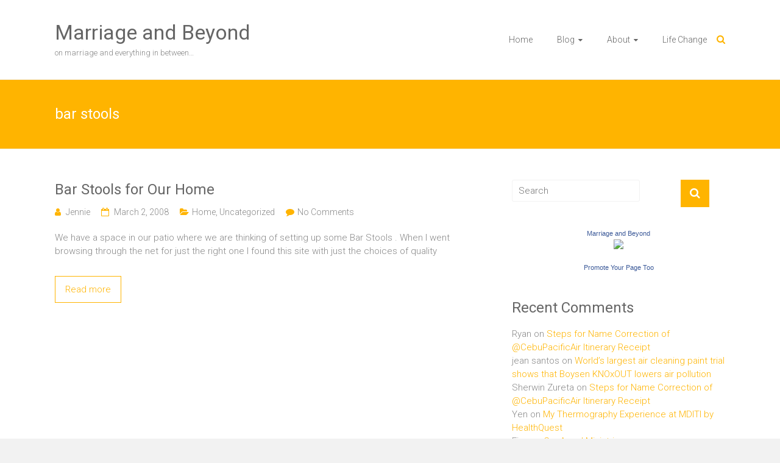

--- FILE ---
content_type: application/javascript; charset=UTF-8
request_url: https://www.marriageandbeyond.com/wp-content/plugins/wp-spamshield/js/jscripts.php
body_size: 934
content:
function wpss_set_ckh(n,v,e,p,d,s){var t=new Date;t.setTime(t.getTime());if(e){e=e*1e3}var u=new Date(t.getTime()+e);document.cookie=n+'='+escape(v)+(e?';expires='+u.toGMTString()+';max-age='+e/1e3+';':'')+(p?';path='+p:'')+(d?';domain='+d:'')+(s?';secure':'')}function wpss_init_ckh(){wpss_set_ckh('069cd13a69fdaffce410338bc14f9a05','263184c8e57bba06dc4e5bc19374b3b5','14400','/','www.marriageandbeyond.com','secure');wpss_set_ckh('SJECT2601','CKON2601','3600','/','www.marriageandbeyond.com','secure');}wpss_init_ckh();jQuery(document).ready(function($){var h="form[method='post']";$(h).submit(function(){$('<input>').attr('type','hidden').attr('name','c2b83e4b1ccf8b1fdf9965ed9639da1c').attr('value','3f9a62ba1c97737659abd8274d146d29').appendTo(h);return true;})});
// Generated in: 0.000583 seconds
